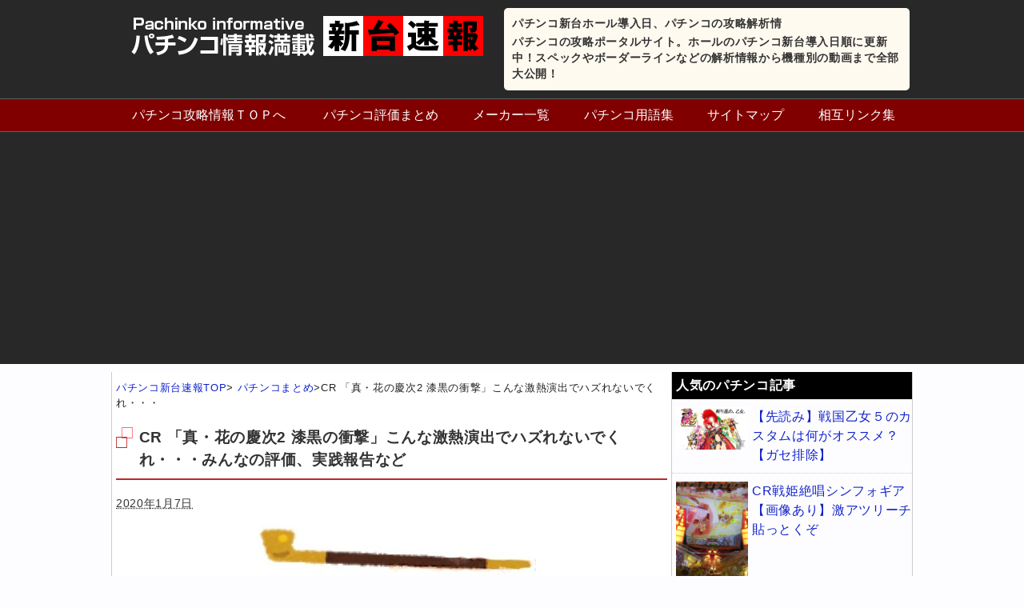

--- FILE ---
content_type: text/html; charset=UTF-8
request_url: https://new-pachinko.com/news/zo40841
body_size: 11973
content:
<!DOCTYPE HTML>
<html lang="ja">
<head>
<meta charset="utf-8">
<meta name="viewport" content="width=device-width; initial-scale=1.0" />
<title>  CR 「真・花の慶次2 漆黒の衝撃」こんな激熱演出でハズれないでくれ・・・</title>
<link rel="alternate" type="application/rss+xml" title="パチンコ新台ホール導入日、パチンコの攻略解析情 RSS Feed" href="https://new-pachinko.com/feed" />
<link rel="icon" href="https://new-pachinko.com/wp-content/themes/matome/images/favicon.ico" />
<link rel="alternate" hreflang="ja" href="https://new-pachinko.com/news/zo40841" />
<link rel="stylesheet" type="text/css" href="https://new-pachinko.com/wp-content/themes/matome/style.css" media="all" />
<link href="//netdna.bootstrapcdn.com/font-awesome/4.6.3/css/font-awesome.css" rel="stylesheet">
<!--[if lt IE 9]>
<script src="https://new-pachinko.com/wp-content/themes/matome/js/html5shiv.js" charset="UTF-8"></script>
<script src="https://new-pachinko.com/wp-content/themes/matome/js/css3-mediaqueries.js" charset="UTF-8"></script>
<![endif]-->
<link rel='dns-prefetch' href='//s.w.org' />
		<script type="text/javascript">
			window._wpemojiSettings = {"baseUrl":"https:\/\/s.w.org\/images\/core\/emoji\/2.3\/72x72\/","ext":".png","svgUrl":"https:\/\/s.w.org\/images\/core\/emoji\/2.3\/svg\/","svgExt":".svg","source":{"concatemoji":"https:\/\/new-pachinko.com\/wp-includes\/js\/wp-emoji-release.min.js?ver=4.9.1"}};
			!function(a,b,c){function d(a,b){var c=String.fromCharCode;l.clearRect(0,0,k.width,k.height),l.fillText(c.apply(this,a),0,0);var d=k.toDataURL();l.clearRect(0,0,k.width,k.height),l.fillText(c.apply(this,b),0,0);var e=k.toDataURL();return d===e}function e(a){var b;if(!l||!l.fillText)return!1;switch(l.textBaseline="top",l.font="600 32px Arial",a){case"flag":return!(b=d([55356,56826,55356,56819],[55356,56826,8203,55356,56819]))&&(b=d([55356,57332,56128,56423,56128,56418,56128,56421,56128,56430,56128,56423,56128,56447],[55356,57332,8203,56128,56423,8203,56128,56418,8203,56128,56421,8203,56128,56430,8203,56128,56423,8203,56128,56447]),!b);case"emoji":return b=d([55358,56794,8205,9794,65039],[55358,56794,8203,9794,65039]),!b}return!1}function f(a){var c=b.createElement("script");c.src=a,c.defer=c.type="text/javascript",b.getElementsByTagName("head")[0].appendChild(c)}var g,h,i,j,k=b.createElement("canvas"),l=k.getContext&&k.getContext("2d");for(j=Array("flag","emoji"),c.supports={everything:!0,everythingExceptFlag:!0},i=0;i<j.length;i++)c.supports[j[i]]=e(j[i]),c.supports.everything=c.supports.everything&&c.supports[j[i]],"flag"!==j[i]&&(c.supports.everythingExceptFlag=c.supports.everythingExceptFlag&&c.supports[j[i]]);c.supports.everythingExceptFlag=c.supports.everythingExceptFlag&&!c.supports.flag,c.DOMReady=!1,c.readyCallback=function(){c.DOMReady=!0},c.supports.everything||(h=function(){c.readyCallback()},b.addEventListener?(b.addEventListener("DOMContentLoaded",h,!1),a.addEventListener("load",h,!1)):(a.attachEvent("onload",h),b.attachEvent("onreadystatechange",function(){"complete"===b.readyState&&c.readyCallback()})),g=c.source||{},g.concatemoji?f(g.concatemoji):g.wpemoji&&g.twemoji&&(f(g.twemoji),f(g.wpemoji)))}(window,document,window._wpemojiSettings);
		</script>
		<style type="text/css">
img.wp-smiley,
img.emoji {
	display: inline !important;
	border: none !important;
	box-shadow: none !important;
	height: 1em !important;
	width: 1em !important;
	margin: 0 .07em !important;
	vertical-align: -0.1em !important;
	background: none !important;
	padding: 0 !important;
}
</style>
<link rel='stylesheet' id='wordpress-popular-posts-css'  href='https://new-pachinko.com/wp-content/plugins/wordpress-popular-posts/style/wpp.css?ver=3.3.4' type='text/css' media='all' />
<script type='text/javascript' src='https://new-pachinko.com/wp-includes/js/jquery/jquery.js?ver=1.12.4'></script>
<script type='text/javascript' src='https://new-pachinko.com/wp-includes/js/jquery/jquery-migrate.min.js?ver=1.4.1'></script>
				<!-- WordPress Popular Posts v3.3.4 -->
				<script type="text/javascript">

					var sampling_active = 0;
					var sampling_rate   = 100;
					var do_request = false;

					if ( !sampling_active ) {
						do_request = true;
					} else {
						var num = Math.floor(Math.random() * sampling_rate) + 1;
						do_request = ( 1 === num );
					}

					if ( do_request ) {

						/* Create XMLHttpRequest object and set variables */
						var xhr = ( window.XMLHttpRequest )
						  ? new XMLHttpRequest()
						  : new ActiveXObject( "Microsoft.XMLHTTP" ),
						url = 'https://new-pachinko.com/wp-admin/admin-ajax.php',
						params = 'action=update_views_ajax&token=b8474d9f2f&wpp_id=4786';
						/* Set request method and target URL */
						xhr.open( "POST", url, true );
						/* Set request header */
						xhr.setRequestHeader( "Content-type", "application/x-www-form-urlencoded" );
						/* Hook into onreadystatechange */
						xhr.onreadystatechange = function() {
							if ( 4 === xhr.readyState && 200 === xhr.status ) {
								if ( window.console && window.console.log ) {
									window.console.log( xhr.responseText );
								}
							}
						};
						/* Send request */
						xhr.send( params );

					}

				</script>
				<!-- End WordPress Popular Posts v3.3.4 -->
				<!-- BEGIN GADWP v5.1.1.1 Universal Analytics - https://deconf.com/google-analytics-dashboard-wordpress/ -->
<script>
(function(i,s,o,g,r,a,m){i['GoogleAnalyticsObject']=r;i[r]=i[r]||function(){
	(i[r].q=i[r].q||[]).push(arguments)},i[r].l=1*new Date();a=s.createElement(o),
	m=s.getElementsByTagName(o)[0];a.async=1;a.src=g;m.parentNode.insertBefore(a,m)
})(window,document,'script','https://www.google-analytics.com/analytics.js','ga');
  ga('create', 'UA-16276663-18', 'auto');
  ga('send', 'pageview');
</script>
<!-- END GADWP Universal Analytics -->
<!-- Global site tag (gtag.js) - Google Analytics -->
<script async src="https://www.googletagmanager.com/gtag/js?id=UA-16276663-18"></script>
<script>
  window.dataLayer = window.dataLayer || [];
  function gtag(){dataLayer.push(arguments);}
  gtag('js', new Date());

  gtag('config', 'UA-16276663-18');
</script>
<script async src="//pagead2.googlesyndication.com/pagead/js/adsbygoogle.js"></script>
<script>
  (adsbygoogle = window.adsbygoogle || []).push({
    google_ad_client: "ca-pub-1354747681949214",
    enable_page_level_ads: true
  });
</script>
</head>
<body class="news-template-default single single-news postid-4786">
<header>
<ul id="hgroup">
	<li><a href="https://new-pachinko.com"><img src="https://new-pachinko.com/wp-content/themes/matome/images/rogo.png" alt="パチンコ情報満載新台速報" /></a></li>
	<li class="top_topic">
		<p id="top">パチンコ新台ホール導入日、パチンコの攻略解析情</p>
		<p>パチンコの攻略ポータルサイト。ホールのパチンコ新台導入日順に更新中！スペックやボーダーラインなどの解析情報から機種別の動画まで全部大公開！</p>
	</li>
</ul>
<div class="menubtn">&#8811;メニューを開く</div>
<nav id="menu" class="togmenu">
<ul><li><a href="https://new-pachinko.com/">パチンコ攻略情報ＴＯＰへ</a></li>
<li><a href="https://new-pachinko.com/news/">パチンコ評価まとめ</a></li>
<li><a href="https://new-pachinko.com/maker.html">メーカー一覧</a></li>
<li><a href="https://new-pachinko.com/term.html">パチンコ用語集</a></li>
<li><a href="https://new-pachinko.com/site.html">サイトマップ</a></li>
<li><a href="https://new-pachinko.com/link.html">相互リンク集</a></li>
</ul></nav>
</header>
<div id="contents"><!-- contentns -->
	<div id="main">
		<div id="entry_body">
		<article>
			<div class="pankuzu">
				<div id="breadcrumb">
					<div itemscope itemtype="http://data-vocabulary.org/Breadcrumb"><a href="https://new-pachinko.com" itemprop="url"><span itemprop="title">パチンコ新台速報TOP</span></a>&gt;</div>
					<div itemscope itemtype="http://data-vocabulary.org/Breadcrumb"><a href="https://new-pachinko.com/news/" itemprop="url"><span itemprop="title">パチンコまとめ</span></a>&gt;</div>CR 「真・花の慶次2 漆黒の衝撃」こんな激熱演出でハズれないでくれ・・・				</div><!--//breadcrumb-->
			</div><!--//pankuzu-->
<!--ループ開始-->
							<h1>CR 「真・花の慶次2 漆黒の衝撃」こんな激熱演出でハズれないでくれ・・・みんなの評価、実践報告など</h1>
					<div class="datatime">
						<time datetime="2020-01-07">2020年1月7日</time>
					</div>
				<p><div class="center"><img src="/scraping/images/zo40841/5bae6450fdddd4576fbe80103081ca61-360x74.jpg" alt="CR 「真・花の慶次2 漆黒の衝撃」こんな激熱演出でハズれないでくれ・・・画像" /></div>
</p>
<p class="user-block">130: <span style="color: green;">名も無きパチンカー</span> <span style="color: gray;"> 2020/01/05(日) 10:08:25.30 </span></p>
<p class="text-block">強めの予告絡んでからの骨タイマーガセとかやめろや</p>
<p class="user-block">132: <span style="color: green;">名も無きパチンカー</span> <span style="color: gray;"> 2020/01/05(日) 11:55:40.89 </span></p>
<p class="text-block">
<p><span style="color: #ff0000;">直湧き金保 </span><br /> <span style="color: #ff0000;">激熱キセル</span></p>
<p><span style="color: #ff0000;">利休壊滅はずれ</span></p>
<p><span style="color: #ff0000;">あのさぁ</span></p>
<p class="user-block">134: <span style="color: green;">名も無きパチンカー</span> <span style="color: gray;"> 2020/01/05(日) 13:35:25.97 </span></p>
<p class="text-block"><span class="anchor" style="color: mediumblue;">&gt;&gt;132</span><br /> それ三回食らった。<br /> 直沸き金から全て花二回、台詞金やケイジ扇子キャッチとかきて。三回ともキセルも絡んだ。<br /> でも女、足、利休の青カットで全て外れ。<br /> だから金保留当たった事無い、沸いた時バイブはどれも来なかったからかな。</p>
<p class="user-block">136: <span style="color: green;">名も無きパチンカー</span> <span style="color: gray;"> 2020/01/05(日) 13:50:35.53 </span></p>
<p class="text-block">キセル→千利休なら大体当たるやろ</p>
<p class="user-block">175: <span style="color: green;">名も無きパチンカー</span> <span style="color: gray;"> 2020/01/05(日) 22:37:27.02 </span></p>
<p class="text-block"><span class="anchor" style="color: mediumblue;">&gt;&gt;136</span><br /> 何故？<br /> CU無かったら外れるだろ</p>
<p class="user-block">137: <span style="color: green;">名も無きパチンカー</span> <span style="color: gray;"> 2020/01/05(日) 13:52:18.15 </span></p>
<p class="text-block">始動バイブ骨タイマーえいえいおーキセル茶生壊滅外れ<br /> もう1000いきそうだわ</p>
<p class="user-block">138: <span style="color: green;">名も無きパチンカー</span> <span style="color: gray;"> 2020/01/05(日) 14:14:43.09 </span></p>
<p class="text-block">
<p>最後赤CIでも外れる時は外れるからなぁ<br /> 唐突にキセルテキスト打ち抜いて、緑保留・キセル・最後赤CIとかは外れる</p>
<p>頻繁に激アツ外しまくってると不安しかなくなるよ<br /> 赤保留から擬似3弓で憤怒、ボタンからストーリーで慶次ボタンえいえいおー、最後のボタン前に青フラあっても外れたし<br /> 本当に打ち込んでたらこの台は当たるまでわからないのがわかる<br /> 当たる可能性があるかないかの判断は出来ても、はっきりと当たりか外れかは絶対わからない<br /> 金保留赤デカ文字と最終青フラの組み合わせも外した事ある</p>
<p class="user-block">139: <span style="color: green;">名も無きパチンカー</span> <span style="color: gray;"> 2020/01/05(日) 14:33:53.78 </span></p>
<p class="text-block"><span class="anchor" style="color: mediumblue;">&gt;&gt;138</span><br /> 慶次ボタンから慶次ボタンでハズレるとか怖い！</p><div class="ad-in"><script async src="//pagead2.googlesyndication.com/pagead/js/adsbygoogle.js"></script>
<ins class="adsbygoogle"
     style="display:block; text-align:center;"
     data-ad-layout="in-article"
     data-ad-format="fluid"
     data-ad-client="ca-pub-1354747681949214"
     data-ad-slot="7051086873"></ins>
<script>
     (adsbygoogle = window.adsbygoogle || []).push({});
</script></div>
<p class="user-block">141: <span style="color: green;">名も無きパチンカー</span> <span style="color: gray;"> 2020/01/05(日) 15:51:23.42 </span></p>
<p class="text-block"><span class="anchor" style="color: mediumblue;">&gt;&gt;139</span><br /> ボタン2回とか赤タイマー2回も展開次第で普通に外れる<br /> ボタン1回で家紋、2回目でえいえいおー、他CU壊滅とかザラに外れる</p>
<p class="user-block">142: <span style="color: green;">名も無きパチンカー</span> <span style="color: gray;"> 2020/01/05(日) 15:59:58.42 </span></p>
<p class="text-block"><span class="anchor" style="color: mediumblue;">&gt;&gt;141</span><br /> 君おもしろいな<br /> 一変動で慶次ボタン2回は確定なんだよね</p>
<p class="user-block">140: <span style="color: green;">名も無きパチンカー</span> <span style="color: gray;"> 2020/01/05(日) 15:38:03.02 </span></p>
<p class="text-block">キセルからの赤タイ赤ｃｉでも外れるからな。<br /> キセル～白白青の赤顔フラッシュ付きのが熱い</p>
<p class="user-block">143: <span style="color: green;">名も無きパチンカー</span> <span style="color: gray;"> 2020/01/05(日) 16:02:22.40 </span></p>
<p class="text-block">新年初キセルはフリーズ二段階八テンノーCUの衣で外れて終わり後は奥村が三回くらいただ泣いてた</p>
<p class="user-block">146: <span style="color: green;">名も無きパチンカー</span> <span style="color: gray;"> 2020/01/05(日) 16:36:00.07 </span></p>
<p class="text-block"><span class="anchor" style="color: mediumblue;">&gt;&gt;143</span><br /> 奥村っていうか釣村や</p>
<p class="user-block">145: <span style="color: green;">名も無きパチンカー</span> <span style="color: gray;"> 2020/01/05(日) 16:20:48.18 </span></p>
<p class="text-block"><span style="color: #ff00ff;">赤タイマーからのエイエイオーは </span><br /> <span style="color: #ff00ff;">もう30回くらい見てるけど </span><br /> <span style="color: #ff00ff;">1回も当たったことないな </span><br /> <span style="color: #ff00ff;">もうバランス崩壊とかそんなレベルじゃねーよこれ</span></p>
<p class="user-block">176: <span style="color: green;">名も無きパチンカー</span> <span style="color: gray;"> 2020/01/05(日) 22:39:53.62 </span></p>
<p class="text-block"><span class="anchor" style="color: mediumblue;">&gt;&gt;145</span><br /> 前に書いたけど<br /> タイマーからのエイエイオーは弱いって<br /> 突然にエイエイオーの方が強い<br /> タイマーからは他の演出にいかないと<br /> タイマーからストーリー<br /> タイマーで確定演出とか</p>
<p class="user-block">152: <span style="color: green;">名も無きパチンカー</span> <span style="color: gray;"> 2020/01/05(日) 17:02:49.74 </span></p>
<p class="text-block">そういえば変動開始金襖も今まで1回も当たったことねぇや<br /> 信頼度が低いとかではなくて全く当たりに絡まないとかどうなってんの？</p>
<p class="user-block">159: <span style="color: green;">名も無きパチンカー</span> <span style="color: gray;"> 2020/01/05(日) 20:12:22.94 </span></p>
<p class="text-block"><span class="anchor" style="color: mediumblue;">&gt;&gt;152</span><br /> ここ最近3回始動時金襖で当たってるわ<br /> うち2回は保0<br /> 保0なんで釣りかと思たら当たってびっくり</p>
<p class="user-block">157: <span style="color: green;">名も無きパチンカー</span> <span style="color: gray;"> 2020/01/05(日) 19:24:54.77 </span></p>
<p class="text-block">2段階ロック、キセル、SP、赤文字、赤カットイン外れ。保留は変わらなかったけど押しきれると思いきや…最近キセルよく外れる。</p>
</p>			<!--ループ終了-->
		</article>
<script async src="//pagead2.googlesyndication.com/pagead/js/adsbygoogle.js"></script>
<ins class="adsbygoogle"
     style="display:block; text-align:center;"
     data-ad-layout="in-article"
     data-ad-format="fluid"
     data-ad-client="ca-pub-1354747681949214"
     data-ad-slot="7051086873"></ins>
<script>
     (adsbygoogle = window.adsbygoogle || []).push({});
</script>
	<div id="comment_box">
	<div id="respond" class="comment-respond">
		<h3 id="reply-title" class="comment-reply-title">この記事へのコメント <small><a rel="nofollow" id="cancel-comment-reply-link" href="/news/zo40841#respond" style="display:none;">コメントをキャンセル</a></small></h3>			<form action="https://new-pachinko.com/wp-comments-post.php" method="post" id="commentform" class="comment-form">
				<p class="comment-form-author"><label for="author">名前</label> <input id="author" name="author" type="text" value="" size="30" maxlength="245" /></p>


<p class="comment-form-comment"><label for="comment">コメント</label> <textarea id="comment" name="comment" cols="45" rows="8" maxlength="65525" aria-required="true" required="required"></textarea></p><p class="form-submit"><input name="submit" type="submit" id="submit" class="submit" value="コメント送信" /> <input type='hidden' name='comment_post_ID' value='4786' id='comment_post_ID' />
<input type='hidden' name='comment_parent' id='comment_parent' value='0' />
</p><p style="display: none;"><input type="hidden" id="akismet_comment_nonce" name="akismet_comment_nonce" value="2d5afaf789" /></p><p style="display: none;"><input type="hidden" id="ak_js" name="ak_js" value="223"/></p>			</form>
			</div><!-- #respond -->
	</div>	<div id="share">
<p>参考になったらSNSでシェアお願いします！</p>
<ol>
<!-- はてなブックマーク -->
	<li>
		<div class="share-hatena">
			<a href="http://b.hatena.ne.jp/add?mode=confirm&url=https://new-pachinko.com/news/zo40841&title=CR 「真・花の慶次2 漆黒の衝撃」こんな激熱演出でハズれないでくれ・・・" target="_blank">はてブ</a>
		</div>
	</li>
<!-- Twitter -->
	<li>
		<div class="share-twitter">
			<a href="http://twitter.com/home?status=CR+%E3%80%8C%E7%9C%9F%E3%83%BB%E8%8A%B1%E3%81%AE%E6%85%B6%E6%AC%A12+%E6%BC%86%E9%BB%92%E3%81%AE%E8%A1%9D%E6%92%83%E3%80%8D%E3%81%93%E3%82%93%E3%81%AA%E6%BF%80%E7%86%B1%E6%BC%94%E5%87%BA%E3%81%A7%E3%83%8F%E3%82%BA%E3%82%8C%E3%81%AA%E3%81%84%E3%81%A7%E3%81%8F%E3%82%8C%E3%83%BB%E3%83%BB%E3%83%BB%20https://new-pachinko.com/news/zo40841%20by%20" target="_blank">Twitter</a>
		</div>
	</li>
<!-- Facebook -->	
	<li>
		<div class="share-facebook">
			<a href="http://www.facebook.com/share.php?u=https://new-pachinko.com/news/zo40841" onclick="window.open(this.href, 'FBwindow', 'width=660, height=460, menubar=no, toolbar=no, scrollbars=yes'); return false;">Facebook</a>
		</div>
	</li>
<!-- Google+ -->
	<li>
		<div class="share-google">
			<a href="https://plus.google.com/share?url=https://new-pachinko.com/news/zo40841" target="_blank">Google+</a>
		</div>
	</li>
</ol>
</div>	<h2 class="page-title">人気の評価、実践報告まとめ</h2>
				<ul id="all-list">
					<li>
				<div class="thumb_box">
					<a href="https://new-pachinko.com/news/zo58657">
																					<img src="" />
										</a>
				</div>
				<a href="https://new-pachinko.com/news/zo58657">超源ラッシュコンマケツの方奇数が継続</a>
				<div class="mini"><p>1: 2021/01/26(火) 23:37:19.29 ID:FjGVdTzBp サイコロアプリでもいいぞ奇数が継続 1/2.06ではないが50連なんぞ無理ゲーだ 2: 2021/01/26(火) 23:37:52.1…</p>
</div>
			</li>
					<li>
				<div class="thumb_box">
					<a href="https://new-pachinko.com/news/zo73047">
																					<img src="" />
										</a>
				</div>
				<a href="https://new-pachinko.com/news/zo73047">【画像】パチンコでめっちゃ勝ったw</a>
				<div class="mini"><p>1: 2023/01/15(日) 21:34:36.46 ID:QX4Ob8At0 https://i.imgur.com/YSCnYG4.jpg 2: 2023/01/15(日) 21:34:55.53 ID:QX4O…</p>
</div>
			</li>
					<li>
				<div class="thumb_box">
					<a href="https://new-pachinko.com/news/zo43094">
											<img src="/scraping/images/zo43094/kuji_hazure-360x262.png" />
										</a>
				</div>
				<a href="https://new-pachinko.com/news/zo43094">パチンコ「蒼天の拳～双龍～」こんな激アツ演出でもハズれるぞ・・・・・</a>
				<div class="mini"><p>323: 名も無きパチンカー 2020/02/20(木) 21:32:45.87 YouTubeの実践動画で金保留、烈山麒麟タイトル、金文字、天帰、最後激引けで外してたなw 今回エグいハズレ多すぎ 337: 名も無きパチ…</p>
</div>
			</li>
					<li>
				<div class="thumb_box">
					<a href="https://new-pachinko.com/news/zo75103">
																					<img src="" />
										</a>
				</div>
				<a href="https://new-pachinko.com/news/zo75103">パチ業界の終焉を見守るスレpart26　【メーカー利益は過去最高】</a>
				<div class="mini"><p>1: 2024/01/22(月) 22:04:12.33 ID:sC1tf2Yx 　　　　　　　　　　　　抱 　　　　　　　　　　　　き 　　　　　　　　リ　　　合 　　　　　　　　ユ　　　わ 　　　　　　　　 l　　　…</p>
</div>
			</li>
					<li>
				<div class="thumb_box">
					<a href="https://new-pachinko.com/news/zo56975">
																					<img src="" />
										</a>
				</div>
				<a href="https://new-pachinko.com/news/zo56975">パチンコで勝機が一切見いだせない台に投資してるやつw</a>
				<div class="mini"><p>1: 2020/12/23(水) 19:29:33.603 ID:q8C+Hozn0 頭おかしい 2: 2020/12/23(水) 19:29:48.024 ID:q8C+Hozn0 200玉で10回転以下の台とか 3:…</p>
</div>
			</li>
					<li>
				<div class="thumb_box">
					<a href="https://new-pachinko.com/news/zo61924">
																					<img src="" />
										</a>
				</div>
				<a href="https://new-pachinko.com/news/zo61924">パチンコで隣が爆音ガイジの時の対処法</a>
				<div class="mini"><p>1: 2021/04/12(月) 15:48:56.06 ID:ycDlNOaIp 緊急 2: 2021/04/12(月) 15:49:18.37 ID:WwtQMRzU0 耳栓 3: 2021/04/12(月) 15:…</p>
</div>
			</li>
					<li>
				<div class="thumb_box">
					<a href="https://new-pachinko.com/news/zo43446">
											<img src="/scraping/images/zo43446/dorubako_tama_set-360x360.png" />
										</a>
				</div>
				<a href="https://new-pachinko.com/news/zo43446">パチンコ「偽物語」甘でも出るからいいよな</a>
				<div class="mini"><p>24: 名も無きパチンカー 20/02/29(土)20:29:10 今日偽物語で2万発出たわ 演出も好きなアニメとかやとたまらない 25: 名も無きパチンカー 20/02/29(土)20:29:40 &gt;&gt;24…</p>
</div>
			</li>
					<li>
				<div class="thumb_box">
					<a href="https://new-pachinko.com/news/zo76629">
																					<img src="" />
										</a>
				</div>
				<a href="https://new-pachinko.com/news/zo76629">急遽明日仕事休みになったから今からパチンコ打ちに行こうと思うんだけど</a>
				<div class="mini"><p>1: 2025/03/25(火) 18:10:30.825 ID:smpG7qMb0 どう思う？ 2: 2025/03/25(火) 18:11:09.764 ID:DNAfD1QGM やめとけ 3: 2025/03/25…</p>
</div>
			</li>
				</ul>
			</div><!--//entry_body-->
</div><!--//main-->

<!--sub-->
<div id="sub">
	<div class="widget_text side-ad"><div class="textwidget custom-html-widget"><script type="text/javascript"><!--
google_ad_client = "ca-pub-1354747681949214";
/* 300×250の画像バナー */
google_ad_slot = "2513894122";
google_ad_width = 300;
google_ad_height = 250;
//-->
</script>
<script type="text/javascript"
src="http://pagead2.googlesyndication.com/pagead/show_ads.js">
</script></div></div>	
	<div class="side_contents">
		<h3>人気のパチンコ記事</h3>
		<ul class="sub-list">
					<li>
				<div class="thumb_box">
						<a href="https://new-pachinko.com/news/zo26536">
													<img src="/scraping/images/zo26536/eF3lZrxT.jpg" />
													</a>
					</div><!--//thumb_box-->
				<a href="https://new-pachinko.com/news/zo26536">【先読み】戦国乙女５のカスタムは何がオススメ？【ガセ排除】</a>
			</li>
					<li>
				<div class="thumb_box">
						<a href="https://new-pachinko.com/news/n2998">
													<img src="https://new-pachinko.com/wp-content/uploads/news/n2998/dsO19ic-768x1024.jpg" />
													</a>
					</div><!--//thumb_box-->
				<a href="https://new-pachinko.com/news/n2998">CR戦姫絶唱シンフォギア【画像あり】激アツリーチ貼っとくぞ</a>
			</li>
					<li>
				<div class="thumb_box">
						<a href="https://new-pachinko.com/news/zo32560">
													<img src="/scraping/images/zo32560/ss-3-360x202.jpg" />
													</a>
					</div><!--//thumb_box-->
				<a href="https://new-pachinko.com/news/zo32560">北斗無双が引けるのは今年度限り?!パチンコ業界から「みなし機」完全撤去!</a>
			</li>
					<li>
				<div class="thumb_box">
						<a href="https://new-pachinko.com/news/zo23588">
													<img src="https://new-pachinko.com/scraping/images/zo23588/ar37LRiB-e1493291807891.jpg" />
													</a>
					</div><!--//thumb_box-->
				<a href="https://new-pachinko.com/news/zo23588">パチンコで抽選確率が明らかにおかしいと思うメーカー</a>
			</li>
					<li>
				<div class="thumb_box">
						<a href="https://new-pachinko.com/news/zo22377">
													<img src="https://new-pachinko.com/images/zo22377/KxPgxRR7-e1482919270692.jpg" />
													</a>
					</div><!--//thumb_box-->
				<a href="https://new-pachinko.com/news/zo22377">北斗無双のSTってさ、テンパイ煽り中に絶対裏で何かやってるよな？？</a>
			</li>
						</ul>
	</div>
	
	<div class="side_contents">
		<h3>メーカー一覧</h3>
		<ul class="side-cat">
			<li class="cat-item cat-item-1"><a href="https://new-pachinko.com/alllist" title="パチンコ新台導入カレンダーで紹介している全パチンコ台をまとめています">メーカー別攻略解析</a> (664)
<ul class='children'>
	<li class="cat-item cat-item-49"><a href="https://new-pachinko.com/alllist/agon" title="パチンコ販売メーカー「A-gon」の新台情報まとめ一覧。台の詳しいスペック情報や攻略解析情報などをまとめていますが、ホール導入前に更新した情報などは導入後に変更となる場合があります。">A-gon</a> (4)
</li>
	<li class="cat-item cat-item-7"><a href="https://new-pachinko.com/alllist/aaa" title="パチンコ販売メーカー「エース電研」の新台情報まとめ一覧。台の詳しいスペック情報や攻略解析情報などをまとめていますが、ホール導入前に更新した情報などは導入後に変更となる場合があります。">aaa</a> (5)
</li>
	<li class="cat-item cat-item-15"><a href="https://new-pachinko.com/alllist/daiichi" title="パチンコ販売メーカー「Daiichi（大一）の新台情報まとめ一覧。台の詳しいスペック情報や攻略解析情報などをまとめていますが、ホール導入前に更新した情報などは導入後に変更となる場合があります。">Daiichi</a> (33)
</li>
	<li class="cat-item cat-item-39"><a href="https://new-pachinko.com/alllist/excite" title="パチンコ販売メーカー「EXCITE」の新台情報まとめ一覧。台の詳しいスペック情報や攻略解析情報などをまとめていますが、ホール導入前に更新した情報などは導入後に変更となる場合があります。">EXCITE</a> (7)
</li>
	<li class="cat-item cat-item-22"><a href="https://new-pachinko.com/alllist/sankyo" title="パチンコ販売メーカー「SANKYO（三共）」の新台情報まとめ一覧。台の詳しいスペック情報や攻略解析情報などをまとめていますが、ホール導入前に更新した情報などは導入後に変更となる場合があります。">SANKYO</a> (51)
</li>
	<li class="cat-item cat-item-18"><a href="https://new-pachinko.com/alllist/sanyo" title="パチンコ販売メーカー「SANYO（三洋物産）」の新台情報まとめ一覧。台の詳しいスペック情報や攻略解析情報などをまとめていますが、ホール導入前に更新した情報などは導入後に変更となる場合があります。">SANYO</a> (46)
</li>
	<li class="cat-item cat-item-26"><a href="https://new-pachinko.com/alllist/amtechecs" title="パチンコ販売メーカー「アムテックス」の新台情報まとめ一覧。台の詳しいスペック情報や攻略解析情報などをまとめていますが、ホール導入前に更新した情報などは導入後に変更となる場合があります。">アムテックス</a> (11)
</li>
	<li class="cat-item cat-item-27"><a href="https://new-pachinko.com/alllist/ok" title="パチンコ販売メーカー「オッケーー」の新台情報まとめ一覧。台の詳しいスペック情報や攻略解析情報などをまとめていますが、ホール導入前に更新した情報などは導入後に変更となる場合があります。">オッケー</a> (12)
</li>
	<li class="cat-item cat-item-57"><a href="https://new-pachinko.com/alllist/konami" title="パチンコ販売メーカー「コナミアミューズメント」の新台情報まとめ一覧。台の詳しいスペック情報や攻略解析情報などをまとめていますが、ホール導入前に更新した情報などは導入後に変更となる場合があります。">コナミアミューズメント</a> (1)
</li>
	<li class="cat-item cat-item-17"><a href="https://new-pachinko.com/alllist/sammy" title="パチンコ販売メーカー「Sammy（サミー）」の新台情報まとめ一覧。台の詳しいスペック情報や攻略解析情報などをまとめていますが、ホール導入前に更新した情報などは導入後に変更となる場合があります。">サミー</a> (49)
</li>
	<li class="cat-item cat-item-21"><a href="https://new-pachinko.com/alllist/santhree" title="パチンコ販売メーカー「サンスリー」の新台情報まとめ一覧。台の詳しいスペック情報や攻略解析情報などをまとめていますが、ホール導入前に更新した情報などは導入後に変更となる場合があります。">サンスリー</a> (19)
</li>
	<li class="cat-item cat-item-12"><a href="https://new-pachinko.com/alllist/sansei" title="パチンコ販売メーカー「サンセイR&amp;D」の新台情報まとめ一覧。台の詳しいスペック情報や攻略解析情報などをまとめていますが、ホール導入前に更新した情報などは導入後に変更となる場合があります。">サンセイR＆D</a> (42)
</li>
	<li class="cat-item cat-item-13"><a href="https://new-pachinko.com/alllist/jb" title="パチンコ販売メーカー「ジェイビー」の新台情報まとめ一覧。台の詳しいスペック情報や攻略解析情報などをまとめていますが、ホール導入前に更新した情報などは導入後に変更となる場合があります。">ジェイビー</a> (20)
</li>
	<li class="cat-item cat-item-23"><a href="https://new-pachinko.com/alllist/taiyoelec" title="パチンコ販売メーカー「タイヨーエレック」の新台情報まとめ一覧。台の詳しいスペック情報や攻略解析情報などをまとめていますが、ホール導入前に更新した情報などは導入後に変更となる場合があります。">タイヨーエレック</a> (13)
</li>
	<li class="cat-item cat-item-54"><a href="https://new-pachinko.com/alllist/delight" title="パチンコ販売メーカー「ディライト」の新台情報まとめ一覧。台の詳しいスペック情報や攻略解析情報などをまとめていますが、ホール導入前に更新した情報などは導入後に変更となる場合があります。">ディライト</a> (2)
</li>
	<li class="cat-item cat-item-2"><a href="https://new-pachinko.com/alllist/newgin" title="パチンコ販売メーカー「ニューギン」の新台情報まとめ一覧。台の詳しいスペック情報や攻略解析情報などをまとめていますが、ホール導入前に更新した情報などは導入後に変更となる場合があります。">ニューギン</a> (46)
</li>
	<li class="cat-item cat-item-24"><a href="https://new-pachinko.com/alllist/bisty" title="パチンコ販売メーカー「Bisty（ビスティ）」の新台情報まとめ一覧。台の詳しいスペック情報や攻略解析情報などをまとめていますが、ホール導入前に更新した情報などは導入後に変更となる場合があります。">ビスティ</a> (18)
</li>
	<li class="cat-item cat-item-40"><a href="https://new-pachinko.com/alllist/bellco" title="パチンコ販売メーカー「ベルコ」の新台情報まとめ一覧。台の詳しいスペック情報や攻略解析情報などをまとめていますが、ホール導入前に更新した情報などは導入後に変更となる場合があります。">ベルコ</a> (5)
</li>
	<li class="cat-item cat-item-25"><a href="https://new-pachinko.com/alllist/maruhon" title="パチンコ販売メーカー「マルホン」の新台情報まとめ一覧。台の詳しいスペック情報や攻略解析情報などをまとめていますが、ホール導入前に更新した情報などは導入後に変更となる場合があります。">マルホン</a> (14)
</li>
	<li class="cat-item cat-item-50"><a href="https://new-pachinko.com/alllist/mizuho" title="パチンコ販売メーカー「ミズホ」の新台情報まとめ一覧。台の詳しいスペック情報や攻略解析情報などをまとめていますが、ホール導入前に更新した情報などは導入後に変更となる場合があります。">ミズホ</a> (2)
</li>
	<li class="cat-item cat-item-51"><a href="https://new-pachinko.com/alllist/meshi" title="パチンコ販売メーカー「メーシー」の新台情報まとめ一覧。台の詳しいスペック情報や攻略解析情報などをまとめていますが、ホール導入前に更新した情報などは導入後に変更となる場合があります。">メーシー</a> (10)
</li>
	<li class="cat-item cat-item-47"><a href="https://new-pachinko.com/alllist/universal" title="パチンコ販売メーカー「ユニバーサル」の新台情報まとめ一覧。台の詳しいスペック情報や攻略解析情報などをまとめていますが、ホール導入前に更新した情報などは導入後に変更となる場合があります。">ユニバーサル</a> (4)
</li>
	<li class="cat-item cat-item-56"><a href="https://new-pachinko.com/alllist/nanasho" title="パチンコ販売メーカー「七匠」の新台情報まとめ一覧。台の詳しいスペック情報や攻略解析情報などをまとめていますが、ホール導入前に更新した情報などは導入後に変更となる場合があります。">七匠</a> (4)
</li>
	<li class="cat-item cat-item-19"><a href="https://new-pachinko.com/alllist/kyouraku" title="パチンコ販売メーカー「京楽」の新台情報まとめ一覧。台の詳しいスペック情報や攻略解析情報などをまとめていますが、ホール導入前に更新した情報などは導入後に変更となる場合があります。">京楽</a> (29)
</li>
	<li class="cat-item cat-item-8"><a href="https://new-pachinko.com/alllist/daito" title="パチンコ販売メーカー「大都技研」の新台情報まとめ一覧。台の詳しいスペック情報や攻略解析情報などをまとめていますが、ホール導入前に更新した情報などは導入後に変更となる場合があります。">大都技研</a> (12)
</li>
	<li class="cat-item cat-item-16"><a href="https://new-pachinko.com/alllist/okumura" title="パチンコ販売メーカー「奥村遊機」の新台情報まとめ一覧。台の詳しいスペック情報や攻略解析情報などをまとめていますが、ホール導入前に更新した情報などは導入後に変更となる場合があります。">奥村遊機</a> (12)
</li>
	<li class="cat-item cat-item-11"><a href="https://new-pachinko.com/alllist/heiwa" title="パチンコ販売メーカー「平和」の新台情報まとめ一覧。台の詳しいスペック情報や攻略解析情報などをまとめていますが、ホール導入前に更新した情報などは導入後に変更となる場合があります。">平和</a> (45)
</li>
	<li class="cat-item cat-item-48"><a href="https://new-pachinko.com/alllist/aiki" title="パチンコ販売メーカー「愛喜」の新台情報まとめ一覧。台の詳しいスペック情報や攻略解析情報などをまとめていますが、ホール導入前に更新した情報などは導入後に変更となる場合があります。">愛喜</a> (1)
</li>
	<li class="cat-item cat-item-44"><a href="https://new-pachinko.com/alllist/takeya" title="パチンコ販売メーカー「竹屋」の新台情報まとめ一覧。台の詳しいスペック情報や攻略解析情報などをまとめていますが、ホール導入前に更新した情報などは導入後に変更となる場合があります。">竹屋</a> (1)
</li>
	<li class="cat-item cat-item-10"><a href="https://new-pachinko.com/alllist/fuji" title="パチンコ販売メーカー「藤商事」の新台情報まとめ一覧。台の詳しいスペック情報や攻略解析情報などをまとめていますが、ホール導入前に更新した情報などは導入後に変更となる場合があります。">藤商事</a> (50)
</li>
	<li class="cat-item cat-item-20"><a href="https://new-pachinko.com/alllist/nishijin" title="パチンコ販売メーカー「西陣」の新台情報まとめ一覧。台の詳しいスペック情報や攻略解析情報などをまとめていますが、ホール導入前に更新した情報などは導入後に変更となる場合があります。">西陣</a> (40)
</li>
	<li class="cat-item cat-item-52"><a href="https://new-pachinko.com/alllist/toyomaru-2" title="パチンコ販売メーカー「豊丸」の新台情報まとめ一覧。台の詳しいスペック情報や攻略解析情報などをまとめていますが、ホール導入前に更新した情報などは導入後に変更となる場合があります。">豊丸</a> (7)
</li>
	<li class="cat-item cat-item-14"><a href="https://new-pachinko.com/alllist/toyomaru" title="パチンコ販売メーカー「豊丸産業」の新台情報まとめ一覧。台の詳しいスペック情報や攻略解析情報などをまとめていますが、ホール導入前に更新した情報などは導入後に変更となる場合があります。">豊丸産業</a> (16)
</li>
	<li class="cat-item cat-item-55"><a href="https://new-pachinko.com/alllist/ginza" title="パチンコ販売メーカー「銀座」の新台情報まとめ一覧。台の詳しいスペック情報や攻略解析情報などをまとめていますが、ホール導入前に更新した情報などは導入後に変更となる場合があります。">銀座</a> (1)
</li>
	<li class="cat-item cat-item-9"><a href="https://new-pachinko.com/alllist/takao" title="パチンコ販売メーカー「高尾」の新台情報まとめ一覧。台の詳しいスペック情報や攻略解析情報などをまとめていますが、ホール導入前に更新した情報などは導入後に変更となる場合があります。">高尾</a> (31)
</li>
	<li class="cat-item cat-item-43"><a href="https://new-pachinko.com/alllist/takasago" title="パチンコ販売メーカー「高砂」の新台情報まとめ一覧。台の詳しいスペック情報や攻略解析情報などをまとめていますが、ホール導入前に更新した情報などは導入後に変更となる場合があります。">高砂電器産業</a> (1)
</li>
</ul>
</li>
		</ul>
	</div>
	
	<div class="side_contents">
		<h3>新着パチンコ解析攻略</h3>
		<ul class="sub-list2">
		 
					<li>
				<div class="thumb_box">
						<a href="https://new-pachinko.com/alllist/sanyo/ch105410">
													<img src="/scraping/images2/ch105410/20191105201349.jpg" />
													</a>
					</div><!--//thumb_box-->
				<a href="https://new-pachinko.com/alllist/sanyo/ch105410">P元祖大工の源さんWCC(199ver)パチンコ新台攻略解析まとめ（スペック、予告リーチ信頼度、動画など</a>
				<div class="datatime">
					<time datetime="2020-05-11">ホール導入2020年5月11日</time>
				</div>

			</li>
					<li>
				<div class="thumb_box">
						<a href="https://new-pachinko.com/alllist/nishijin/ch108542">
												</a>
					</div><!--//thumb_box-->
				<a href="https://new-pachinko.com/alllist/nishijin/ch108542">P13日の金曜日甘デジ＆ライトミドル(1/199＆1/99)スペックパチンコ新台攻略解析まとめ（スペック、予告リーチ信頼度、動画など</a>
				<div class="datatime">
					<time datetime="2020-05-07">ホール導入2020年5月7日</time>
				</div>

			</li>
					<li>
				<div class="thumb_box">
						<a href="https://new-pachinko.com/alllist/heiwa/ch107924">
												</a>
					</div><!--//thumb_box-->
				<a href="https://new-pachinko.com/alllist/heiwa/ch107924">P烈火の炎3TYPE-Rパチンコ新台攻略解析まとめ（スペック、予告リーチ信頼度、動画など</a>
				<div class="datatime">
					<time datetime="2020-04-20">ホール導入2020年4月20日</time>
				</div>

			</li>
					<li>
				<div class="thumb_box">
						<a href="https://new-pachinko.com/alllist/sankyo/ch107596">
													<img src="/scraping/images2/ch107596/p_symphogear2_150.jpg" />
													</a>
					</div><!--//thumb_box-->
				<a href="https://new-pachinko.com/alllist/sankyo/ch107596">P戦姫絶唱シンフォギア2パチンコ新台攻略解析まとめ（スペック、予告リーチ信頼度、動画など</a>
				<div class="datatime">
					<time datetime="2020-04-20">ホール導入2020年4月20日</time>
				</div>

			</li>
					<li>
				<div class="thumb_box">
						<a href="https://new-pachinko.com/alllist/sansei/ch106823">
													<img src="https://new-pachinko.com/scraping/images2/ch106823/p_10countzero2_700.jpg" />
													</a>
					</div><!--//thumb_box-->
				<a href="https://new-pachinko.com/alllist/sansei/ch106823">P10カウントチャージ絶狼(ゼロ)パチンコ新台攻略解析まとめ（スペック、予告リーチ信頼度、動画など</a>
				<div class="datatime">
					<time datetime="2020-04-20">ホール導入2020年4月20日</time>
				</div>

			</li>
						</ul>
	</div>

	<div class="side_contents">
	<h3>ホール導入日</h3>
	<ul class="side-cat">	<li><a href='https://new-pachinko.com/2020/05'>2020年5月</a>&nbsp;(2)</li>
	<li><a href='https://new-pachinko.com/2020/04'>2020年4月</a>&nbsp;(10)</li>
	<li><a href='https://new-pachinko.com/2020/03'>2020年3月</a>&nbsp;(17)</li>
	<li><a href='https://new-pachinko.com/2020/02'>2020年2月</a>&nbsp;(11)</li>
	<li><a href='https://new-pachinko.com/2020/01'>2020年1月</a>&nbsp;(9)</li>
	<li><a href='https://new-pachinko.com/2019/12'>2019年12月</a>&nbsp;(11)</li>
	<li><a href='https://new-pachinko.com/2019/11'>2019年11月</a>&nbsp;(12)</li>
	<li><a href='https://new-pachinko.com/2019/10'>2019年10月</a>&nbsp;(9)</li>
	<li><a href='https://new-pachinko.com/2019/09'>2019年9月</a>&nbsp;(5)</li>
	<li><a href='https://new-pachinko.com/2019/08'>2019年8月</a>&nbsp;(1)</li>
	<li><a href='https://new-pachinko.com/2019/07'>2019年7月</a>&nbsp;(6)</li>
	<li><a href='https://new-pachinko.com/2019/06'>2019年6月</a>&nbsp;(9)</li>
</ul>
	</div>

	<div class="side_contents">
	<div class="widget"><h3>ブックマーク</h3>
	<ul class='xoxo blogroll'>
<li><a href="http://www.p-world.co.jp/" target="_blank">P-world</a></li>
<li><a href="https://pachislo-data.com/" target="_blank">スロット新台速報、解析、天井、評価</a></li>
<li><a href="http://iesuro-database.com/">家スロを愛する人のDB</a></li>

	</ul>
</div>
	</div>
</div><!--//sub--></div><!--//contents-->
<!-- footer -->
<footer id="footer">
	<ul id="footer-in">
		<li>
			<h2>パチンコ新台速報サイト免責事項</h2>
			<p>パチンコ新台速報では、導入前の最新機種情報を収集して公開しております。情報更新時の内容はリアルタイム更新ではない為、導入前に変更となる可能性もあります。情報に変動があった場合はご了承下さい。パチンコ新台情報に加えて、ユーザーの評価もまとめてあります。</p>
			<p>また、サイト内にアフィリエイト広告リンク等がありますが、リンク先に関するトラブルは閲覧者とリンク先会社にて解決して下さい。当方は一切の責任を負いません。</p>
		</li>
		<li>
			<h2>パチンコ新台速報の収集内容</h2>
			<p>パチンコ台のホール導入日<br />
			設定表、台のスペック、打ち方などの機種情報<br />
			ジャンル：ホール導入パチンコ台<br />
			機種のPV：Youtubeより<br />
			機種詳細の引用先：パチンコビスタ、nifty777、パチンコ系まとめサイトなど</p>
		</li>
	</ul>
	
	<div class="center">
	<p><small>&copy;2026 パチンコ新台ホール導入日、パチンコの攻略解析情</small></p>
	</div>
</footer>
<!-- //footer -->
<script type='text/javascript' src='https://new-pachinko.com/wp-content/plugins/akismet/_inc/form.js?ver=3.3.4'></script>
<!-- ページトップへ -->
<div id="page-top"><a href="#hgroup">このページTOPへ ↑</a></div>
<!-- //ページトップへ-->
<script type="text/javascript" src="https://new-pachinko.com/wp-content/themes/matome/js/function.js"></script>
</body>
</html>

--- FILE ---
content_type: text/html; charset=UTF-8
request_url: https://new-pachinko.com/wp-admin/admin-ajax.php
body_size: -107
content:
WPP: OK. Execution time: 0.0021 seconds

--- FILE ---
content_type: text/html; charset=utf-8
request_url: https://www.google.com/recaptcha/api2/aframe
body_size: 258
content:
<!DOCTYPE HTML><html><head><meta http-equiv="content-type" content="text/html; charset=UTF-8"></head><body><script nonce="B2f5OgIDShjeR-fdt7UpBQ">/** Anti-fraud and anti-abuse applications only. See google.com/recaptcha */ try{var clients={'sodar':'https://pagead2.googlesyndication.com/pagead/sodar?'};window.addEventListener("message",function(a){try{if(a.source===window.parent){var b=JSON.parse(a.data);var c=clients[b['id']];if(c){var d=document.createElement('img');d.src=c+b['params']+'&rc='+(localStorage.getItem("rc::a")?sessionStorage.getItem("rc::b"):"");window.document.body.appendChild(d);sessionStorage.setItem("rc::e",parseInt(sessionStorage.getItem("rc::e")||0)+1);localStorage.setItem("rc::h",'1768824337136');}}}catch(b){}});window.parent.postMessage("_grecaptcha_ready", "*");}catch(b){}</script></body></html>